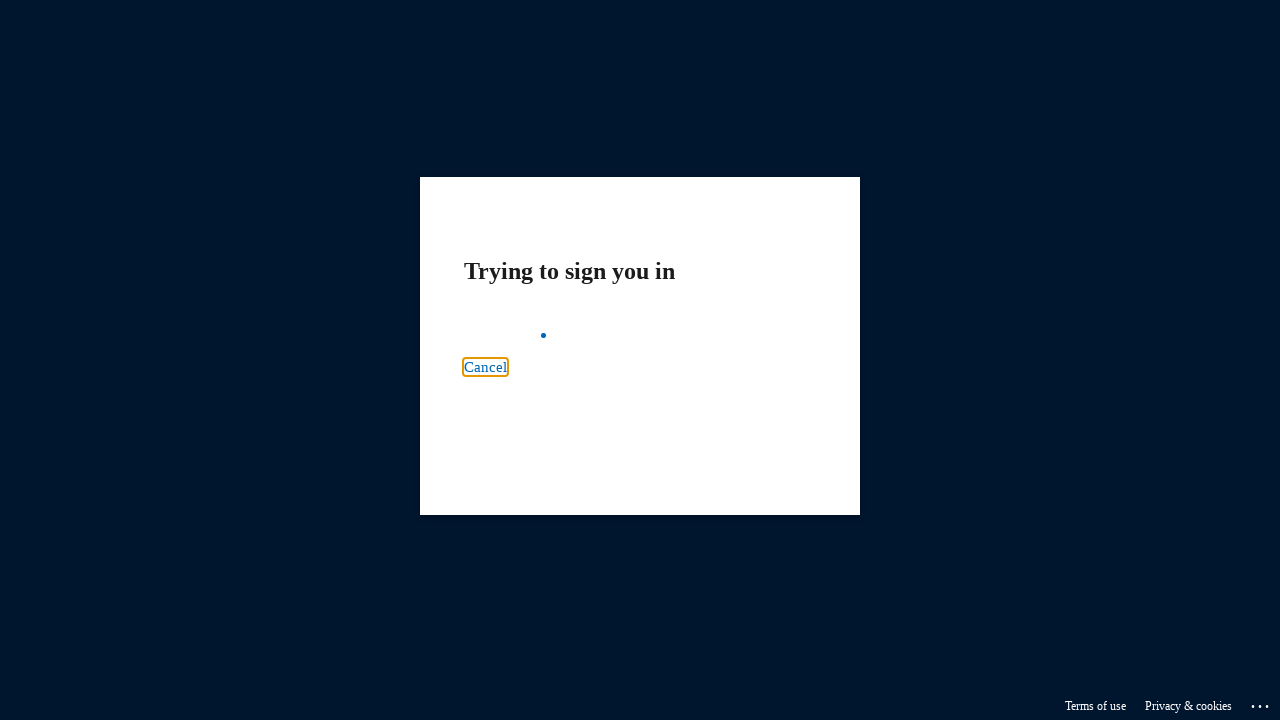

--- FILE ---
content_type: text/html; charset=utf-8
request_url: https://login.microsoftonline.com/74820bd9-c7af-4426-b67b-682283da29d4/saml2?SAMLRequest=fZLLTsMwEEX3%2FQrkfV5ulCZWW6lQHpVKW9HCgg1y7EmxlNjB41D4e9KEtwQjr2bmXN258hh5VdZs1rhHfQNPDaAbnLT1UpUaWTeckMZqZjgqZJpXgMwJtp1dLxn1Q1Zb44wwJfmF%2FU9xRLBOGd1ji%2FmErFfny%2FXlYvVAkzwr0igaQZjRYZhnqRRCxnEayZgnPJUyjARkWY%2FegcVWZ0JaWTLo1RAbWGh0XLu2H9KhFybt20UxCymj2X2Pzttjleauwx%2Bdq5EFQWn2SvuVEtagKZzRpdLgC1MFozilYS4zT4x44cUxTbw8GeVeklKaDiWnmYyD4%2Bm0l9%2B8J3OqtFR6%2F38geb%2BE7Gq323ib9XbXi8w%2BgjozGpsK7BbssxJwe7P88nw4HHxVoA%2By8XEfIJrgGawqXsm0ExkfXbEuFjv9AxoH35e%2BsJqtWrOL%2BcaUSrx2%2FWNdGFtx9%2FdNkR91HSW9oltljcYahCoUSPIpMytLczizwB1MiLMNkJNgOhj0Zn5%2By%2Bkb&RelayState=https%3A%2F%2Fwww.ifs.edu.sg%2Ffr%2Fportail-parent%2Fmon-offre-academique%2Fexamens-et-certifications%2Fautres-certifications&sso_reload=true
body_size: 15668
content:


<!-- Copyright (C) Microsoft Corporation. All rights reserved. -->
<!DOCTYPE html>
<html dir="ltr" class="" lang="en">
<head>
    <title>Sign in to your account</title>
    <meta http-equiv="Content-Type" content="text/html; charset=UTF-8">
    <meta http-equiv="X-UA-Compatible" content="IE=edge">
    <meta name="viewport" content="width=device-width, initial-scale=1.0, maximum-scale=2.0, user-scalable=yes">
    <meta http-equiv="Pragma" content="no-cache">
    <meta http-equiv="Expires" content="-1">
    <link rel="preconnect" href="https://aadcdn.msftauth.net" crossorigin>
<meta http-equiv="x-dns-prefetch-control" content="on">
<link rel="dns-prefetch" href="//aadcdn.msftauth.net">
<link rel="dns-prefetch" href="//aadcdn.msauth.net">

    <meta name="PageID" content="ConvergedSignIn" />
    <meta name="SiteID" content="" />
    <meta name="ReqLC" content="1033" />
    <meta name="LocLC" content="en-US" />


        <meta name="format-detection" content="telephone=no" />

    <noscript>
        <meta http-equiv="Refresh" content="0; URL=https://login.microsoftonline.com/jsdisabled" />
    </noscript>

    
    
<meta name="robots" content="none" />

<script type="text/javascript" nonce='kjNhpEuEDzvzc_z_2BijHA'>//<![CDATA[
$Config={"fShowPersistentCookiesWarning":false,"urlMsaSignUp":"https://login.live.com/oauth20_authorize.srf?scope=openid+profile+email+offline_access\u0026response_type=code\u0026client_id=51483342-085c-4d86-bf88-cf50c7252078\u0026response_mode=form_post\u0026redirect_uri=https%3a%2f%2flogin.microsoftonline.com%2fcommon%2ffederation%2foauth2msa\u0026state=[base64]\u0026estsfed=1\u0026uaid=66c87ab93ad342b5b11b5aed1484589d\u0026signup=1\u0026lw=1\u0026fl=easi2\u0026fci=https%3a%2f%2fwww.ifs.edu.sg%2f","urlMsaLogout":"https://login.live.com/logout.srf?iframed_by=https%3a%2f%2flogin.microsoftonline.com","urlOtherIdpForget":"https://login.live.com/forgetme.srf?iframed_by=https%3a%2f%2flogin.microsoftonline.com","showCantAccessAccountLink":true,"arrExternalTrustedRealmFederatedIdps":[{"IdpType":400,"IdpSignInUrl":"https://login.live.com/oauth20_authorize.srf?scope=openid+profile+email+offline_access\u0026response_type=code\u0026client_id=51483342-085c-4d86-bf88-cf50c7252078\u0026response_mode=form_post\u0026redirect_uri=https%3a%2f%2flogin.microsoftonline.com%2fcommon%2ffederation%2foauth2msa\u0026state=[base64]\u0026estsfed=1\u0026uaid=66c87ab93ad342b5b11b5aed1484589d\u0026fci=https%3a%2f%2fwww.ifs.edu.sg%2f\u0026idp_hint=github.com","DisplayName":"GitHub","Promoted":false}],"fEnableShowResendCode":true,"iShowResendCodeDelay":90000,"sSMSCtryPhoneData":"AF~Afghanistan~93!!!AX~Åland Islands~358!!!AL~Albania~355!!!DZ~Algeria~213!!!AS~American Samoa~1!!!AD~Andorra~376!!!AO~Angola~244!!!AI~Anguilla~1!!!AG~Antigua and Barbuda~1!!!AR~Argentina~54!!!AM~Armenia~374!!!AW~Aruba~297!!!AC~Ascension Island~247!!!AU~Australia~61!!!AT~Austria~43!!!AZ~Azerbaijan~994!!!BS~Bahamas~1!!!BH~Bahrain~973!!!BD~Bangladesh~880!!!BB~Barbados~1!!!BY~Belarus~375!!!BE~Belgium~32!!!BZ~Belize~501!!!BJ~Benin~229!!!BM~Bermuda~1!!!BT~Bhutan~975!!!BO~Bolivia~591!!!BQ~Bonaire~599!!!BA~Bosnia and Herzegovina~387!!!BW~Botswana~267!!!BR~Brazil~55!!!IO~British Indian Ocean Territory~246!!!VG~British Virgin Islands~1!!!BN~Brunei~673!!!BG~Bulgaria~359!!!BF~Burkina Faso~226!!!BI~Burundi~257!!!CV~Cabo Verde~238!!!KH~Cambodia~855!!!CM~Cameroon~237!!!CA~Canada~1!!!KY~Cayman Islands~1!!!CF~Central African Republic~236!!!TD~Chad~235!!!CL~Chile~56!!!CN~China~86!!!CX~Christmas Island~61!!!CC~Cocos (Keeling) Islands~61!!!CO~Colombia~57!!!KM~Comoros~269!!!CG~Congo~242!!!CD~Congo (DRC)~243!!!CK~Cook Islands~682!!!CR~Costa Rica~506!!!CI~Côte d\u0027Ivoire~225!!!HR~Croatia~385!!!CU~Cuba~53!!!CW~Curaçao~599!!!CY~Cyprus~357!!!CZ~Czechia~420!!!DK~Denmark~45!!!DJ~Djibouti~253!!!DM~Dominica~1!!!DO~Dominican Republic~1!!!EC~Ecuador~593!!!EG~Egypt~20!!!SV~El Salvador~503!!!GQ~Equatorial Guinea~240!!!ER~Eritrea~291!!!EE~Estonia~372!!!ET~Ethiopia~251!!!FK~Falkland Islands~500!!!FO~Faroe Islands~298!!!FJ~Fiji~679!!!FI~Finland~358!!!FR~France~33!!!GF~French Guiana~594!!!PF~French Polynesia~689!!!GA~Gabon~241!!!GM~Gambia~220!!!GE~Georgia~995!!!DE~Germany~49!!!GH~Ghana~233!!!GI~Gibraltar~350!!!GR~Greece~30!!!GL~Greenland~299!!!GD~Grenada~1!!!GP~Guadeloupe~590!!!GU~Guam~1!!!GT~Guatemala~502!!!GG~Guernsey~44!!!GN~Guinea~224!!!GW~Guinea-Bissau~245!!!GY~Guyana~592!!!HT~Haiti~509!!!HN~Honduras~504!!!HK~Hong Kong SAR~852!!!HU~Hungary~36!!!IS~Iceland~354!!!IN~India~91!!!ID~Indonesia~62!!!IR~Iran~98!!!IQ~Iraq~964!!!IE~Ireland~353!!!IM~Isle of Man~44!!!IL~Israel~972!!!IT~Italy~39!!!JM~Jamaica~1!!!JP~Japan~81!!!JE~Jersey~44!!!JO~Jordan~962!!!KZ~Kazakhstan~7!!!KE~Kenya~254!!!KI~Kiribati~686!!!KR~Korea~82!!!KW~Kuwait~965!!!KG~Kyrgyzstan~996!!!LA~Laos~856!!!LV~Latvia~371!!!LB~Lebanon~961!!!LS~Lesotho~266!!!LR~Liberia~231!!!LY~Libya~218!!!LI~Liechtenstein~423!!!LT~Lithuania~370!!!LU~Luxembourg~352!!!MO~Macao SAR~853!!!MG~Madagascar~261!!!MW~Malawi~265!!!MY~Malaysia~60!!!MV~Maldives~960!!!ML~Mali~223!!!MT~Malta~356!!!MH~Marshall Islands~692!!!MQ~Martinique~596!!!MR~Mauritania~222!!!MU~Mauritius~230!!!YT~Mayotte~262!!!MX~Mexico~52!!!FM~Micronesia~691!!!MD~Moldova~373!!!MC~Monaco~377!!!MN~Mongolia~976!!!ME~Montenegro~382!!!MS~Montserrat~1!!!MA~Morocco~212!!!MZ~Mozambique~258!!!MM~Myanmar~95!!!NA~Namibia~264!!!NR~Nauru~674!!!NP~Nepal~977!!!NL~Netherlands~31!!!NC~New Caledonia~687!!!NZ~New Zealand~64!!!NI~Nicaragua~505!!!NE~Niger~227!!!NG~Nigeria~234!!!NU~Niue~683!!!NF~Norfolk Island~672!!!KP~North Korea~850!!!MK~North Macedonia~389!!!MP~Northern Mariana Islands~1!!!NO~Norway~47!!!OM~Oman~968!!!PK~Pakistan~92!!!PW~Palau~680!!!PS~Palestinian Authority~970!!!PA~Panama~507!!!PG~Papua New Guinea~675!!!PY~Paraguay~595!!!PE~Peru~51!!!PH~Philippines~63!!!PL~Poland~48!!!PT~Portugal~351!!!PR~Puerto Rico~1!!!QA~Qatar~974!!!RE~Réunion~262!!!RO~Romania~40!!!RU~Russia~7!!!RW~Rwanda~250!!!BL~Saint Barthélemy~590!!!KN~Saint Kitts and Nevis~1!!!LC~Saint Lucia~1!!!MF~Saint Martin~590!!!PM~Saint Pierre and Miquelon~508!!!VC~Saint Vincent and the Grenadines~1!!!WS~Samoa~685!!!SM~San Marino~378!!!ST~São Tomé and Príncipe~239!!!SA~Saudi Arabia~966!!!SN~Senegal~221!!!RS~Serbia~381!!!SC~Seychelles~248!!!SL~Sierra Leone~232!!!SG~Singapore~65!!!SX~Sint Maarten~1!!!SK~Slovakia~421!!!SI~Slovenia~386!!!SB~Solomon Islands~677!!!SO~Somalia~252!!!ZA~South Africa~27!!!SS~South Sudan~211!!!ES~Spain~34!!!LK~Sri Lanka~94!!!SH~St Helena, Ascension, and Tristan da Cunha~290!!!SD~Sudan~249!!!SR~Suriname~597!!!SJ~Svalbard~47!!!SZ~Swaziland~268!!!SE~Sweden~46!!!CH~Switzerland~41!!!SY~Syria~963!!!TW~Taiwan~886!!!TJ~Tajikistan~992!!!TZ~Tanzania~255!!!TH~Thailand~66!!!TL~Timor-Leste~670!!!TG~Togo~228!!!TK~Tokelau~690!!!TO~Tonga~676!!!TT~Trinidad and Tobago~1!!!TA~Tristan da Cunha~290!!!TN~Tunisia~216!!!TR~Turkey~90!!!TM~Turkmenistan~993!!!TC~Turks and Caicos Islands~1!!!TV~Tuvalu~688!!!VI~U.S. Virgin Islands~1!!!UG~Uganda~256!!!UA~Ukraine~380!!!AE~United Arab Emirates~971!!!GB~United Kingdom~44!!!US~United States~1!!!UY~Uruguay~598!!!UZ~Uzbekistan~998!!!VU~Vanuatu~678!!!VA~Vatican City~39!!!VE~Venezuela~58!!!VN~Vietnam~84!!!WF~Wallis and Futuna~681!!!YE~Yemen~967!!!ZM~Zambia~260!!!ZW~Zimbabwe~263","fUseInlinePhoneNumber":true,"fDetectBrowserCapabilities":true,"fUseMinHeight":true,"fShouldSupportTargetCredentialForRecovery":true,"fAvoidNewOtcGenerationWhenAlreadySent":true,"fUseCertificateInterstitialView":true,"fIsPasskeySupportEnabled":true,"arrPromotedFedCredTypes":[],"fShowUserAlreadyExistErrorHandling":true,"fBlockOnAppleEmailClaimError":true,"fIsVerifiableCredentialsSupportEnabled":true,"iVerifiableCredentialPresentationPollingIntervalSeconds":0.5,"iVerifiableCredentialPresentationPollingTimeoutSeconds":300,"fIsQrPinEnabled":true,"fPasskeyAssertionRedirect":true,"fFixUrlExternalIdpFederation":true,"fEnableBackButtonBugFix":true,"fEnableTotalLossRecovery":true,"fUpdatePromotedCredTypesOrder":true,"fUseNewPromotedCredsComponent":true,"urlSessionState":"https://login.microsoftonline.com/common/DeviceCodeStatus","urlResetPassword":"https://passwordreset.microsoftonline.com/?ru=https%3a%2f%2flogin.microsoftonline.com%2f74820bd9-c7af-4426-b67b-682283da29d4%2freprocess%3fctx%[base64]\u0026mkt=en-US\u0026hosted=0\u0026device_platform=macOS","urlMsaResetPassword":"https://account.live.com/password/reset?wreply=https%3a%2f%2flogin.microsoftonline.com%2f74820bd9-c7af-4426-b67b-682283da29d4%2freprocess%3fctx%[base64]\u0026mkt=en-US","fFixUrlResetPassword":true,"urlGetCredentialType":"https://login.microsoftonline.com/common/GetCredentialType?mkt=en-US","urlGetRecoveryCredentialType":"https://login.microsoftonline.com/common/getrecoverycredentialtype?mkt=en-US","urlGetOneTimeCode":"https://login.microsoftonline.com/common/GetOneTimeCode","urlLogout":"https://login.microsoftonline.com/74820bd9-c7af-4426-b67b-682283da29d4/uxlogout","urlForget":"https://login.microsoftonline.com/forgetuser","urlDisambigRename":"https://go.microsoft.com/fwlink/p/?LinkID=733247","urlGoToAADError":"https://login.live.com/oauth20_authorize.srf?scope=openid+profile+email+offline_access\u0026response_type=code\u0026client_id=51483342-085c-4d86-bf88-cf50c7252078\u0026response_mode=form_post\u0026redirect_uri=https%3a%2f%2flogin.microsoftonline.com%2fcommon%2ffederation%2foauth2msa\u0026state=[base64]\u0026estsfed=1\u0026uaid=66c87ab93ad342b5b11b5aed1484589d\u0026fci=https%3a%2f%2fwww.ifs.edu.sg%2f","urlDeviceFingerprinting":"","urlPIAEndAuth":"https://login.microsoftonline.com/common/PIA/EndAuth","urlStartTlr":"https://login.microsoftonline.com/74820bd9-c7af-4426-b67b-682283da29d4/tlr/start","fKMSIEnabled":false,"iLoginMode":121,"fAllowPhoneSignIn":true,"fAllowPhoneInput":true,"fAllowSkypeNameLogin":true,"iMaxPollErrors":5,"iPollingTimeout":300,"srsSuccess":true,"fShowSwitchUser":true,"arrValErrs":["50058"],"sErrorCode":"50058","sWAMExtension":"ppnbnpeolgkicgegkbkbjmhlideopiji","sWAMChannel":"53ee284d-920a-4b59-9d30-a60315b26836","sErrTxt":"","sResetPasswordPrefillParam":"username","onPremPasswordValidationConfig":{"isUserRealmPrecheckEnabled":true},"fSwitchDisambig":true,"iRemoteNgcPollingType":2,"fUseNewNoPasswordTypes":true,"urlAadSignup":"https://signup.microsoft.com/signup?sku=teams_commercial_trial\u0026origin=ests\u0026culture=en-US","sCloudInstanceName":"microsoftonline.com","fShowSignInOptionsAsButton":true,"fUseNewPhoneSignInError":true,"fIsUpdatedAutocompleteEnabled":true,"fActivateFocusOnApprovalNumberRemoteNGC":true,"fIsPasskey":true,"fEnableDFPIntegration":true,"fEnableCenterFocusedApprovalNumber":true,"fShowPassKeyErrorUCP":true,"fFixPhoneDisambigSignupRedirect":true,"fEnableQrCodeA11YFixes":true,"fEnablePasskeyAwpError":true,"fEnableAuthenticatorTimeoutFix":true,"fEnablePasskeyAutofillUI":true,"sCrossDomainCanary":"[base64]","arrExcludedDisplayNames":["unknown"],"fFixShowRevealPassword":true,"fRemoveTLRFragment":true,"iMaxStackForKnockoutAsyncComponents":10000,"fShowButtons":true,"urlCdn":"https://aadcdn.msftauth.net/shared/1.0/","urlDefaultFavicon":"https://aadcdn.msftauth.net/shared/1.0/content/images/favicon_a_eupayfgghqiai7k9sol6lg2.ico","urlFooterTOU":"https://www.microsoft.com/en-US/servicesagreement/","urlFooterPrivacy":"https://privacy.microsoft.com/en-US/privacystatement","urlPost":"https://login.microsoftonline.com/74820bd9-c7af-4426-b67b-682283da29d4/login","urlPostAad":"https://login.microsoftonline.com/74820bd9-c7af-4426-b67b-682283da29d4/login","urlPostMsa":"https://login.live.com/ppsecure/partnerpost.srf?scope=openid+profile+email+offline_access\u0026response_type=code\u0026client_id=51483342-085c-4d86-bf88-cf50c7252078\u0026response_mode=form_post\u0026redirect_uri=https%3a%2f%2flogin.microsoftonline.com%2fcommon%2ffederation%2foauth2msa\u0026state=[base64]\u0026flow=fido\u0026estsfed=1\u0026uaid=66c87ab93ad342b5b11b5aed1484589d\u0026fci=https%3a%2f%2fwww.ifs.edu.sg%2f","urlRefresh":"https://login.microsoftonline.com/74820bd9-c7af-4426-b67b-682283da29d4/reprocess?ctx=[base64]","urlCancel":"https://www.ifs.edu.sg/sso/verify?error=access_denied\u0026error_subcode=cancel\u0026state=https%3a%2f%2fwww.ifs.edu.sg%2ffr%2fportail-parent%2fmon-offre-academique%2fexamens-et-certifications%2fautres-certifications","urlResume":"https://login.microsoftonline.com/74820bd9-c7af-4426-b67b-682283da29d4/resume?ctx=[base64]","iPawnIcon":0,"iPollingInterval":1,"sPOST_Username":"","fEnableNumberMatching":true,"sFT":"[base64]","sFTName":"flowToken","sSessionIdentifierName":"code","sCtx":"[base64]","iProductIcon":-1,"fEnableOneDSClientTelemetry":true,"staticTenantBranding":[{"Locale":0,"BannerLogo":"https://aadcdn.msftauthimages.net/447973e2-hgdougflmz9rwt7tob6nukd9rv4tybmtqkhmt9lofhq/logintenantbranding/0/bannerlogo?ts=637586762329112036","TileLogo":"https://aadcdn.msftauthimages.net/447973e2-hgdougflmz9rwt7tob6nukd9rv4tybmtqkhmt9lofhq/logintenantbranding/0/tilelogo?ts=637586762334108869","TileDarkLogo":"https://aadcdn.msftauthimages.net/447973e2-hgdougflmz9rwt7tob6nukd9rv4tybmtqkhmt9lofhq/logintenantbranding/0/squarelogodark?ts=637586750854101800","Illustration":"https://aadcdn.msftauthimages.net/447973e2-hgdougflmz9rwt7tob6nukd9rv4tybmtqkhmt9lofhq/logintenantbranding/0/illustration?ts=637586750841964462","BackgroundColor":"#002F67","BoilerPlateText":"<p>Parents and guardians : log in using the email you registered in Eduka.\nEmployees : use your @ifs.edu.sg email and your IFS Windows password.</p>\n","UserIdLabel":"jdoe@ifs.edu.sg","KeepMeSignedInDisabled":false,"UseTransparentLightBox":false}],"oAppCobranding":{},"iBackgroundImage":4,"arrSessions":[],"fApplicationInsightsEnabled":false,"iApplicationInsightsEnabledPercentage":0,"urlSetDebugMode":"https://login.microsoftonline.com/common/debugmode","fEnableCssAnimation":true,"fDisableAnimationIfAnimationEndUnsupported":true,"fAllowGrayOutLightBox":true,"fUseMsaSessionState":true,"fIsRemoteNGCSupported":true,"desktopSsoConfig":{"isEdgeAnaheimAllowed":true,"iwaEndpointUrlFormat":"https://autologon.microsoftazuread-sso.com/{0}/winauth/sso?client-request-id=66c87ab9-3ad3-42b5-b11b-5aed1484589d","iwaSsoProbeUrlFormat":"https://autologon.microsoftazuread-sso.com/{0}/winauth/ssoprobe?client-request-id=66c87ab9-3ad3-42b5-b11b-5aed1484589d","iwaIFrameUrlFormat":"https://autologon.microsoftazuread-sso.com/{0}/winauth/iframe?client-request-id=66c87ab9-3ad3-42b5-b11b-5aed1484589d\u0026isAdalRequest=False","iwaRequestTimeoutInMs":10000,"hintedDomainName":"74820bd9-c7af-4426-b67b-682283da29d4","startDesktopSsoOnPageLoad":true,"progressAnimationTimeout":10000,"isEdgeAllowed":false,"minDssoEdgeVersion":"17","isSafariAllowed":true,"redirectUri":"https://www.ifs.edu.sg/sso/verify?error=interaction_required\u0026error_description=Seamless+single+sign+on+failed+for+the+user.+This+can+happen+if+the+user+is+unable+to+access+on+premises+AD+or+intranet+zone+is+not+configured+correctly+Trace+ID%3a+a0a7709d-658a-498d-b690-6db79a8b6500+Correlation+ID%3a+66c87ab9-3ad3-42b5-b11b-5aed1484589d+Timestamp%3a+2025-11-06+21%3a15%3a48Z\u0026state=https%3a%2f%2fwww.ifs.edu.sg%2ffr%2fportail-parent%2fmon-offre-academique%2fexamens-et-certifications%2fautres-certifications","isIEAllowedForSsoProbe":true,"edgeRedirectUri":"https://autologon.microsoftazuread-sso.com/74820bd9-c7af-4426-b67b-682283da29d4/winauth/sso/edgeredirect?client-request-id=66c87ab9-3ad3-42b5-b11b-5aed1484589d\u0026origin=login.microsoftonline.com\u0026is_redirected=1","isFlowTokenPassedInEdge":true},"urlLogin":"https://login.microsoftonline.com/74820bd9-c7af-4426-b67b-682283da29d4/reprocess?ctx=[base64]","urlDssoStatus":"https://login.microsoftonline.com/common/instrumentation/dssostatus","iSessionPullType":2,"fUseSameSite":true,"iAllowedIdentities":2,"uiflavor":1001,"urlFidoHelp":"https://go.microsoft.com/fwlink/?linkid=2013738","fShouldPlatformKeyBeSuppressed":true,"urlFidoLogin":"https://login.microsoft.com/74820bd9-c7af-4426-b67b-682283da29d4/fido/get?uiflavor=Web","fIsFidoSupported":true,"fLoadStringCustomizationPromises":true,"fUseAlternateTextForSwitchToCredPickerLink":true,"fOfflineAccountVisible":false,"fEnableUserStateFix":true,"fAccessPassSupported":true,"fShowAccessPassPeek":true,"fUpdateSessionPollingLogic":true,"fEnableShowPickerCredObservable":true,"fFetchSessionsSkipDsso":true,"fIsCiamUserFlowUxNewLogicEnabled":true,"fUseNonMicrosoftDefaultBrandingForCiam":true,"sCompanyDisplayName":"International French School (Singapore) Ltd.","fRemoveCustomCss":true,"fFixUICrashForApiRequestHandler":true,"fShowUpdatedKoreanPrivacyFooter":true,"fUsePostCssHotfix":true,"fFixUserFlowBranding":true,"fIsQrCodePinSupported":true,"fEnablePasskeyNullFix":true,"fEnableRefreshCookiesFix":true,"fEnableWebNativeBridgeInterstitialUx":true,"urlAcmaServerPath":"https://login.microsoftonline.com","sTenantId":"74820bd9-c7af-4426-b67b-682283da29d4","sMkt":"en-US","fIsDesktop":true,"fUpdateConfigInit":true,"fLogDisallowedCssProperties":true,"fDisallowExternalFonts":true,"sFidoChallenge":"O.eyJ0eXAiOiJKV1QiLCJhbGciOiJSUzI1NiIsIng1dCI6InlFVXdtWFdMMTA3Q2MtN1FaMldTYmVPYjNzUSJ9.eyJhdWQiOiJ1cm46bWljcm9zb2Z0OmZpZG86Y2hhbGxlbmdlIiwiaXNzIjoiaHR0cHM6Ly9sb2dpbi5taWNyb3NvZnQuY29tIiwiaWF0IjoxNzYyNDYzNzQ4LCJuYmYiOjE3NjI0NjM3NDgsImV4cCI6MTc2MjQ2NDA0OH0.[base64]","scid":1015,"hpgact":1900,"hpgid":1104,"pgid":"ConvergedSignIn","apiCanary":"[base64]","canary":"JiS3WAU3wGvrjcrMCTH2K9+fL7v47YJ1hIsDkvHPnWk=0:1:CANARY:2HuRtJ47GpwEjmEoCzCQd5/TtmwJIC/DOaxA/WCDejg=","sCanaryTokenName":"canary","fSkipRenderingNewCanaryToken":false,"fEnableNewCsrfProtection":true,"correlationId":"66c87ab9-3ad3-42b5-b11b-5aed1484589d","sessionId":"a0a7709d-658a-498d-b690-6db79a8b6500","sRingId":"R4","locale":{"mkt":"en-US","lcid":1033},"slMaxRetry":2,"slReportFailure":true,"strings":{"desktopsso":{"authenticatingmessage":"Trying to sign you in"}},"enums":{"ClientMetricsModes":{"None":0,"SubmitOnPost":1,"SubmitOnRedirect":2,"InstrumentPlt":4}},"urls":{"instr":{"pageload":"https://login.microsoftonline.com/common/instrumentation/reportpageload","dssostatus":"https://login.microsoftonline.com/common/instrumentation/dssostatus"}},"browser":{"ltr":1,"Chrome":1,"_Mac":1,"_M131":1,"_D0":1,"Full":1,"RE_WebKit":1,"b":{"name":"Chrome","major":131,"minor":0},"os":{"name":"OSX","version":"10.15.7"},"V":"131.0"},"watson":{"url":"/common/handlers/watson","bundle":"https://aadcdn.msftauth.net/ests/2.1/content/cdnbundles/watson.min_q5ptmu8aniymd4ftuqdkda2.js","sbundle":"https://aadcdn.msftauth.net/ests/2.1/content/cdnbundles/watsonsupportwithjquery.3.5.min_dc940oomzau4rsu8qesnvg2.js","fbundle":"https://aadcdn.msftauth.net/ests/2.1/content/cdnbundles/frameworksupport.min_oadrnc13magb009k4d20lg2.js","resetErrorPeriod":5,"maxCorsErrors":-1,"maxInjectErrors":5,"maxErrors":10,"maxTotalErrors":3,"expSrcs":["https://login.microsoftonline.com","https://aadcdn.msauth.net/","https://aadcdn.msftauth.net/",".login.microsoftonline.com"],"envErrorRedirect":true,"envErrorUrl":"/common/handlers/enverror"},"loader":{"cdnRoots":["https://aadcdn.msauth.net/","https://aadcdn.msftauth.net/"],"logByThrowing":true,"tenantBrandingCdnRoots":["aadcdn.msauthimages.net","aadcdn.msftauthimages.net"]},"serverDetails":{"slc":"ProdSlices","dc":"JPE","ri":"TY1XXXX","ver":{"v":[2,1,22389,8]},"rt":"2025-11-06T21:15:48","et":55},"clientEvents":{"enabled":true,"telemetryEnabled":true,"useOneDSEventApi":true,"flush":60000,"autoPost":true,"autoPostDelay":1000,"minEvents":1,"maxEvents":1,"pltDelay":500,"appInsightsConfig":{"instrumentationKey":"69adc3c768bd4dc08c19416121249fcc-66f1668a-797b-4249-95e3-6c6651768c28-7293","webAnalyticsConfiguration":{"autoCapture":{"jsError":true}}},"defaultEventName":"IDUX_ESTSClientTelemetryEvent_WebWatson","serviceID":3,"endpointUrl":""},"fApplyAsciiRegexOnInput":true,"country":"US","fBreakBrandingSigninString":true,"bsso":{"states":{"START":"start","INPROGRESS":"in-progress","END":"end","END_SSO":"end-sso","END_USERS":"end-users"},"nonce":"AwABEgEAAAADAOz_BQD0_9x2yJ7X1vr-2bKRp3WZxvtd3ZU-VToE_I69bo5sCpzlEnXwxN55vnFQRwycfYlU_drN3E3YC1K8K3v2Se64vjsgAA","overallTimeoutMs":4000,"telemetry":{"type":"ChromeSsoTelemetry","nonce":"AwABDwEAAAADAOz_BQD0_y_LwG6t-wDPWjEzfQ2srsd3wVSSrGRe36SSBMtI_CSGLeioekL3AzkchG_kxkM-61XACoQN2GXYG9CEMAmPhQyrr-GQ4jejYVIzokbr87i1IAA","reportStates":[]},"redirectEndStates":["end"],"cookieNames":{"aadSso":"AADSSO","winSso":"ESTSSSO","ssoTiles":"ESTSSSOTILES","ssoPulled":"SSOCOOKIEPULLED","userList":"ESTSUSERLIST"},"type":"chrome","reason":"Pull suppressed because it was already attempted and the current URL was reloaded."},"urlNoCookies":"https://login.microsoftonline.com/cookiesdisabled","fTrimChromeBssoUrl":true,"inlineMode":5,"fShowCopyDebugDetailsLink":true,"fTenantBrandingCdnAddEventHandlers":true,"fAddTryCatchForIFrameRedirects":true};
//]]></script> 
<script type="text/javascript" nonce='kjNhpEuEDzvzc_z_2BijHA'>//<![CDATA[
!function(){var e=window,r=e.$Debug=e.$Debug||{},t=e.$Config||{};if(!r.appendLog){var n=[],o=0;r.appendLog=function(e){var r=t.maxDebugLog||25,i=(new Date).toUTCString()+":"+e;n.push(o+":"+i),n.length>r&&n.shift(),o++},r.getLogs=function(){return n}}}(),function(){function e(e,r){function t(i){var a=e[i];if(i<n-1){return void(o.r[a]?t(i+1):o.when(a,function(){t(i+1)}))}r(a)}var n=e.length;t(0)}function r(e,r,i){function a(){var e=!!s.method,o=e?s.method:i[0],a=s.extraArgs||[],u=n.$WebWatson;try{
var c=t(i,!e);if(a&&a.length>0){for(var d=a.length,l=0;l<d;l++){c.push(a[l])}}o.apply(r,c)}catch(e){return void(u&&u.submitFromException&&u.submitFromException(e))}}var s=o.r&&o.r[e];return r=r||this,s&&(s.skipTimeout?a():n.setTimeout(a,0)),s}function t(e,r){return Array.prototype.slice.call(e,r?1:0)}var n=window;n.$Do||(n.$Do={"q":[],"r":[],"removeItems":[],"lock":0,"o":[]});var o=n.$Do;o.when=function(t,n){function i(e){r(e,a,s)||o.q.push({"id":e,"c":a,"a":s})}var a=0,s=[],u=1;"function"==typeof n||(a=n,
u=2);for(var c=u;c<arguments.length;c++){s.push(arguments[c])}t instanceof Array?e(t,i):i(t)},o.register=function(e,t,n){if(!o.r[e]){o.o.push(e);var i={};if(t&&(i.method=t),n&&(i.skipTimeout=n),arguments&&arguments.length>3){i.extraArgs=[];for(var a=3;a<arguments.length;a++){i.extraArgs.push(arguments[a])}}o.r[e]=i,o.lock++;try{for(var s=0;s<o.q.length;s++){var u=o.q[s];u.id==e&&r(e,u.c,u.a)&&o.removeItems.push(u)}}catch(e){throw e}finally{if(0===--o.lock){for(var c=0;c<o.removeItems.length;c++){
for(var d=o.removeItems[c],l=0;l<o.q.length;l++){if(o.q[l]===d){o.q.splice(l,1);break}}}o.removeItems=[]}}}},o.unregister=function(e){o.r[e]&&delete o.r[e]}}(),function(e,r){function t(){if(!a){if(!r.body){return void setTimeout(t)}a=!0,e.$Do.register("doc.ready",0,!0)}}function n(){if(!s){if(!r.body){return void setTimeout(n)}t(),s=!0,e.$Do.register("doc.load",0,!0),i()}}function o(e){(r.addEventListener||"load"===e.type||"complete"===r.readyState)&&t()}function i(){
r.addEventListener?(r.removeEventListener("DOMContentLoaded",o,!1),e.removeEventListener("load",n,!1)):r.attachEvent&&(r.detachEvent("onreadystatechange",o),e.detachEvent("onload",n))}var a=!1,s=!1;if("complete"===r.readyState){return void setTimeout(n)}!function(){r.addEventListener?(r.addEventListener("DOMContentLoaded",o,!1),e.addEventListener("load",n,!1)):r.attachEvent&&(r.attachEvent("onreadystatechange",o),e.attachEvent("onload",n))}()}(window,document),function(){function e(){
return f.$Config||f.ServerData||{}}function r(e,r){var t=f.$Debug;t&&t.appendLog&&(r&&(e+=" '"+(r.src||r.href||"")+"'",e+=", id:"+(r.id||""),e+=", async:"+(r.async||""),e+=", defer:"+(r.defer||"")),t.appendLog(e))}function t(){var e=f.$B;if(void 0===d){if(e){d=e.IE}else{var r=f.navigator.userAgent;d=-1!==r.indexOf("MSIE ")||-1!==r.indexOf("Trident/")}}return d}function n(){var e=f.$B;if(void 0===l){if(e){l=e.RE_Edge}else{var r=f.navigator.userAgent;l=-1!==r.indexOf("Edge")}}return l}function o(e){
var r=e.indexOf("?"),t=r>-1?r:e.length,n=e.lastIndexOf(".",t);return e.substring(n,n+v.length).toLowerCase()===v}function i(){var r=e();return(r.loader||{}).slReportFailure||r.slReportFailure||!1}function a(){return(e().loader||{}).redirectToErrorPageOnLoadFailure||!1}function s(){return(e().loader||{}).logByThrowing||!1}function u(e){if(!t()&&!n()){return!1}var r=e.src||e.href||"";if(!r){return!0}if(o(r)){var i,a,s;try{i=e.sheet,a=i&&i.cssRules,s=!1}catch(e){s=!0}if(i&&!a&&s){return!0}
if(i&&a&&0===a.length){return!0}}return!1}function c(){function t(e){g.getElementsByTagName("head")[0].appendChild(e)}function n(e,r,t,n){var u=null;return u=o(e)?i(e):"script"===n.toLowerCase()?a(e):s(e,n),r&&(u.id=r),"function"==typeof u.setAttribute&&(u.setAttribute("crossorigin","anonymous"),t&&"string"==typeof t&&u.setAttribute("integrity",t)),u}function i(e){var r=g.createElement("link");return r.rel="stylesheet",r.type="text/css",r.href=e,r}function a(e){
var r=g.createElement("script"),t=g.querySelector("script[nonce]");if(r.type="text/javascript",r.src=e,r.defer=!1,r.async=!1,t){var n=t.nonce||t.getAttribute("nonce");r.setAttribute("nonce",n)}return r}function s(e,r){var t=g.createElement(r);return t.src=e,t}function d(e,r){if(e&&e.length>0&&r){for(var t=0;t<e.length;t++){if(-1!==r.indexOf(e[t])){return!0}}}return!1}function l(r){if(e().fTenantBrandingCdnAddEventHandlers){var t=d(E,r)?E:b;if(!(t&&t.length>1)){return r}for(var n=0;n<t.length;n++){
if(-1!==r.indexOf(t[n])){var o=t[n+1<t.length?n+1:0],i=r.substring(t[n].length);return"https://"!==t[n].substring(0,"https://".length)&&(o="https://"+o,i=i.substring("https://".length)),o+i}}return r}if(!(b&&b.length>1)){return r}for(var a=0;a<b.length;a++){if(0===r.indexOf(b[a])){return b[a+1<b.length?a+1:0]+r.substring(b[a].length)}}return r}function f(e,t,n,o){if(r("[$Loader]: "+(L.failMessage||"Failed"),o),w[e].retry<y){return w[e].retry++,h(e,t,n),void c._ReportFailure(w[e].retry,w[e].srcPath)}n&&n()}
function v(e,t,n,o){if(u(o)){return f(e,t,n,o)}r("[$Loader]: "+(L.successMessage||"Loaded"),o),h(e+1,t,n);var i=w[e].onSuccess;"function"==typeof i&&i(w[e].srcPath)}function h(e,o,i){if(e<w.length){var a=w[e];if(!a||!a.srcPath){return void h(e+1,o,i)}a.retry>0&&(a.srcPath=l(a.srcPath),a.origId||(a.origId=a.id),a.id=a.origId+"_Retry_"+a.retry);var s=n(a.srcPath,a.id,a.integrity,a.tagName);s.onload=function(){v(e,o,i,s)},s.onerror=function(){f(e,o,i,s)},s.onreadystatechange=function(){
"loaded"===s.readyState?setTimeout(function(){v(e,o,i,s)},500):"complete"===s.readyState&&v(e,o,i,s)},t(s),r("[$Loader]: Loading '"+(a.srcPath||"")+"', id:"+(a.id||""))}else{o&&o()}}var p=e(),y=p.slMaxRetry||2,m=p.loader||{},b=m.cdnRoots||[],E=m.tenantBrandingCdnRoots||[],L=this,w=[];L.retryOnError=!0,L.successMessage="Loaded",L.failMessage="Error",L.Add=function(e,r,t,n,o,i){e&&w.push({"srcPath":e,"id":r,"retry":n||0,"integrity":t,"tagName":o||"script","onSuccess":i})},L.AddForReload=function(e,r){
var t=e.src||e.href||"";L.Add(t,"AddForReload",e.integrity,1,e.tagName,r)},L.AddIf=function(e,r,t){e&&L.Add(r,t)},L.Load=function(e,r){h(0,e,r)}}var d,l,f=window,g=f.document,v=".css";c.On=function(e,r,t){if(!e){throw"The target element must be provided and cannot be null."}r?c.OnError(e,t):c.OnSuccess(e,t)},c.OnSuccess=function(e,t){if(!e){throw"The target element must be provided and cannot be null."}if(u(e)){return c.OnError(e,t)}var n=e.src||e.href||"",o=i(),s=a();r("[$Loader]: Loaded",e);var d=new c
;d.failMessage="Reload Failed",d.successMessage="Reload Success",d.Load(null,function(){if(o){throw"Unexpected state. ResourceLoader.Load() failed despite initial load success. ['"+n+"']"}s&&(document.location.href="/error.aspx?err=504")})},c.OnError=function(e,t){var n=e.src||e.href||"",o=i(),s=a();if(!e){throw"The target element must be provided and cannot be null."}r("[$Loader]: Failed",e);var u=new c;u.failMessage="Reload Failed",u.successMessage="Reload Success",u.AddForReload(e,t),
u.Load(null,function(){if(o){throw"Failed to load external resource ['"+n+"']"}s&&(document.location.href="/error.aspx?err=504")}),c._ReportFailure(0,n)},c._ReportFailure=function(e,r){if(s()&&!t()){throw"[Retry "+e+"] Failed to load external resource ['"+r+"'], reloading from fallback CDN endpoint"}},f.$Loader=c}(),function(){function e(){if(!E){var e=new h.$Loader;e.AddIf(!h.jQuery,y.sbundle,"WebWatson_DemandSupport"),y.sbundle=null,delete y.sbundle,e.AddIf(!h.$Api,y.fbundle,"WebWatson_DemandFramework"),
y.fbundle=null,delete y.fbundle,e.Add(y.bundle,"WebWatson_DemandLoaded"),e.Load(r,t),E=!0}}function r(){if(h.$WebWatson){if(h.$WebWatson.isProxy){return void t()}m.when("$WebWatson.full",function(){for(;b.length>0;){var e=b.shift();e&&h.$WebWatson[e.cmdName].apply(h.$WebWatson,e.args)}})}}function t(){if(!h.$WebWatson||h.$WebWatson.isProxy){if(!L&&JSON){try{var e=new XMLHttpRequest;e.open("POST",y.url),e.setRequestHeader("Accept","application/json"),
e.setRequestHeader("Content-Type","application/json; charset=UTF-8"),e.setRequestHeader("canary",p.apiCanary),e.setRequestHeader("client-request-id",p.correlationId),e.setRequestHeader("hpgid",p.hpgid||0),e.setRequestHeader("hpgact",p.hpgact||0);for(var r=-1,t=0;t<b.length;t++){if("submit"===b[t].cmdName){r=t;break}}var o=b[r]?b[r].args||[]:[],i={"sr":y.sr,"ec":"Failed to load external resource [Core Watson files]","wec":55,"idx":1,"pn":p.pgid||"","sc":p.scid||0,"hpg":p.hpgid||0,
"msg":"Failed to load external resource [Core Watson files]","url":o[1]||"","ln":0,"ad":0,"an":!1,"cs":"","sd":p.serverDetails,"ls":null,"diag":v(y)};e.send(JSON.stringify(i))}catch(e){}L=!0}y.loadErrorUrl&&window.location.assign(y.loadErrorUrl)}n()}function n(){b=[],h.$WebWatson=null}function o(r){return function(){var t=arguments;b.push({"cmdName":r,"args":t}),e()}}function i(){var e=["foundException","resetException","submit"],r=this;r.isProxy=!0;for(var t=e.length,n=0;n<t;n++){var i=e[n];i&&(r[i]=o(i))}
}function a(e,r,t,n,o,i,a){var s=h.event;return i||(i=l(o||s,a?a+2:2)),h.$Debug&&h.$Debug.appendLog&&h.$Debug.appendLog("[WebWatson]:"+(e||"")+" in "+(r||"")+" @ "+(t||"??")),$.submit(e,r,t,n,o||s,i,a)}function s(e,r){return{"signature":e,"args":r,"toString":function(){return this.signature}}}function u(e){for(var r=[],t=e.split("\n"),n=0;n<t.length;n++){r.push(s(t[n],[]))}return r}function c(e){for(var r=[],t=e.split("\n"),n=0;n<t.length;n++){var o=s(t[n],[]);t[n+1]&&(o.signature+="@"+t[n+1],n++),r.push(o)
}return r}function d(e){if(!e){return null}try{if(e.stack){return u(e.stack)}if(e.error){if(e.error.stack){return u(e.error.stack)}}else if(window.opera&&e.message){return c(e.message)}}catch(e){}return null}function l(e,r){var t=[];try{for(var n=arguments.callee;r>0;){n=n?n.caller:n,r--}for(var o=0;n&&o<w;){var i="InvalidMethod()";try{i=n.toString()}catch(e){}var a=[],u=n.args||n.arguments;if(u){for(var c=0;c<u.length;c++){a[c]=u[c]}}t.push(s(i,a)),n=n.caller,o++}}catch(e){t.push(s(e.toString(),[]))}
var l=d(e);return l&&(t.push(s("--- Error Event Stack -----------------",[])),t=t.concat(l)),t}function f(e){if(e){try{var r=/function (.{1,})\(/,t=r.exec(e.constructor.toString());return t&&t.length>1?t[1]:""}catch(e){}}return""}function g(e){if(e){try{if("string"!=typeof e&&JSON&&JSON.stringify){var r=f(e),t=JSON.stringify(e);return t&&"{}"!==t||(e.error&&(e=e.error,r=f(e)),(t=JSON.stringify(e))&&"{}"!==t||(t=e.toString())),r+":"+t}}catch(e){}}return""+(e||"")}function v(e){var r=[];try{
if(jQuery?(r.push("jQuery v:"+jQuery().jquery),jQuery.easing?r.push("jQuery.easing:"+JSON.stringify(jQuery.easing)):r.push("jQuery.easing is not defined")):r.push("jQuery is not defined"),e&&e.expectedVersion&&r.push("Expected jQuery v:"+e.expectedVersion),m){var t,n="";for(t=0;t<m.o.length;t++){n+=m.o[t]+";"}for(r.push("$Do.o["+n+"]"),n="",t=0;t<m.q.length;t++){n+=m.q[t].id+";"}r.push("$Do.q["+n+"]")}if(h.$Debug&&h.$Debug.getLogs){var o=h.$Debug.getLogs();o&&o.length>0&&(r=r.concat(o))}if(b){
for(var i=0;i<b.length;i++){var a=b[i];if(a&&"submit"===a.cmdName){try{if(JSON&&JSON.stringify){var s=JSON.stringify(a);s&&r.push(s)}}catch(e){r.push(g(e))}}}}}catch(e){r.push(g(e))}return r}var h=window,p=h.$Config||{},y=p.watson,m=h.$Do;if(!h.$WebWatson&&y){var b=[],E=!1,L=!1,w=10,$=h.$WebWatson=new i;$.CB={},$._orgErrorHandler=h.onerror,h.onerror=a,$.errorHooked=!0,m.when("jQuery.version",function(e){y.expectedVersion=e}),m.register("$WebWatson")}}(),function(){function e(e,r){
for(var t=r.split("."),n=t.length,o=0;o<n&&null!==e&&void 0!==e;){e=e[t[o++]]}return e}function r(r){var t=null;return null===u&&(u=e(i,"Constants")),null!==u&&r&&(t=e(u,r)),null===t||void 0===t?"":t.toString()}function t(t){var n=null;return null===a&&(a=e(i,"$Config.strings")),null!==a&&t&&(n=e(a,t.toLowerCase())),null!==n&&void 0!==n||(n=r(t)),null===n||void 0===n?"":n.toString()}function n(e,r){var n=null;return e&&r&&r[e]&&(n=t("errors."+r[e])),n||(n=t("errors."+e)),n||(n=t("errors."+c)),n||(n=t(c)),n}
function o(t){var n=null;return null===s&&(s=e(i,"$Config.urls")),null!==s&&t&&(n=e(s,t.toLowerCase())),null!==n&&void 0!==n||(n=r(t)),null===n||void 0===n?"":n.toString()}var i=window,a=null,s=null,u=null,c="GENERIC_ERROR";i.GetString=t,i.GetErrorString=n,i.GetUrl=o}(),function(){var e=window,r=e.$Config||{};e.$B=r.browser||{}}(),function(){function e(e,r,t){e&&e.addEventListener?e.addEventListener(r,t):e&&e.attachEvent&&e.attachEvent("on"+r,t)}function r(r,t){e(document.getElementById(r),"click",t)}
function t(r,t){var n=document.getElementsByName(r);n&&n.length>0&&e(n[0],"click",t)}var n=window;n.AddListener=e,n.ClickEventListenerById=r,n.ClickEventListenerByName=t}();
//]]></script> 
<script type="text/javascript" nonce='kjNhpEuEDzvzc_z_2BijHA'>//<![CDATA[
!function(t,e){!function(){var n=e.getElementsByTagName("head")[0];n&&n.addEventListener&&(n.addEventListener("error",function(e){null!==e.target&&"cdn"===e.target.getAttribute("data-loader")&&t.$Loader.OnError(e.target)},!0),n.addEventListener("load",function(e){null!==e.target&&"cdn"===e.target.getAttribute("data-loader")&&t.$Loader.OnSuccess(e.target)},!0))}()}(window,document);
//]]></script>

    
        <link rel="prefetch" href="https://login.live.com/Me.htm?v=3" />
                <link rel="shortcut icon" href="https://aadcdn.msftauth.net/shared/1.0/content/images/favicon_a_eupayfgghqiai7k9sol6lg2.ico" />

    <script type="text/javascript" nonce='kjNhpEuEDzvzc_z_2BijHA'>
        ServerData = $Config;
    </script>


    
    <link data-loader="cdn" crossorigin="anonymous" href="https://aadcdn.msftauth.net/ests/2.1/content/cdnbundles/converged.v2.login.min_mkpl9nldoqjz1veio3hiig2.css" rel="stylesheet" />


    <script data-loader="cdn" crossorigin="anonymous" src="https://aadcdn.msftauth.net/shared/1.0/content/js/ConvergedLogin_PCore_haRvwM6c92L69KGE10IEWw2.js" integrity='sha384-dIXHV00I0i+DXbGcPvRXyt9Xz3zumgznWfrRayacYLehc+bQe0eHNh/r7rZLFkm3' nonce='kjNhpEuEDzvzc_z_2BijHA'></script>

    <script data-loader="cdn" crossorigin="anonymous" src="https://aadcdn.msftauth.net/ests/2.1/content/cdnbundles/ux.converged.login.strings-en.min_-tedbufnkqwqjrykdkvonw2.js" nonce='kjNhpEuEDzvzc_z_2BijHA'></script>



</head>

<body data-bind="defineGlobals: ServerData, bodyCssClass" class="cb" style="display: none">
    <script type="text/javascript" nonce='kjNhpEuEDzvzc_z_2BijHA'>//<![CDATA[
!function(){var e=window,s=e.document,i=e.$Config||{};if(e.self===e.top){s&&s.body&&(s.body.style.display="block")}else if(!i.allowFrame){var o,t,r,f,n,d;if(i.fAddTryCatchForIFrameRedirects){try{o=e.self.location.href,t=o.indexOf("#"),r=-1!==t,f=o.indexOf("?"),n=r?t:o.length,d=-1===f||r&&f>t?"?":"&",o=o.substr(0,n)+d+"iframe-request-id="+i.sessionId+o.substr(n),e.top.location=o}catch(e){}}else{o=e.self.location.href,t=o.indexOf("#"),r=-1!==t,f=o.indexOf("?"),n=r?t:o.length,d=-1===f||r&&f>t?"?":"&",
o=o.substr(0,n)+d+"iframe-request-id="+i.sessionId+o.substr(n),e.top.location=o}}}();
//]]></script>
    
</body>
</html>